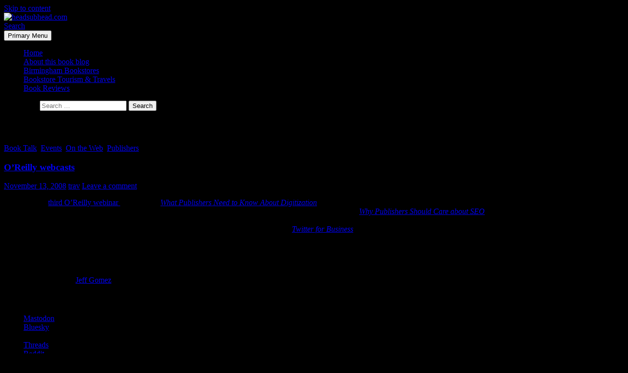

--- FILE ---
content_type: text/html; charset=UTF-8
request_url: https://headsubhead.com/tag/liza/
body_size: 17622
content:
<!DOCTYPE html>
<html lang="en-US">
<head>
	<meta charset="UTF-8">
	<meta name="viewport" content="width=device-width, initial-scale=1.0">
	<title>Liza Archives - headsubhead.com</title>
	<link rel="profile" href="https://gmpg.org/xfn/11">
	<link rel="pingback" href="https://headsubhead.com/xmlrpc.php">
	<meta name='robots' content='index, follow, max-image-preview:large, max-snippet:-1, max-video-preview:-1' />
	<style>img:is([sizes="auto" i], [sizes^="auto," i]) { contain-intrinsic-size: 3000px 1500px }</style>
	
	<!-- This site is optimized with the Yoast SEO Premium plugin v26.6 (Yoast SEO v26.7) - https://yoast.com/wordpress/plugins/seo/ -->
	<link rel="canonical" href="https://headsubhead.com/tag/liza/" />
	<meta name="twitter:card" content="summary_large_image" />
	<meta name="twitter:title" content="Liza Archives - headsubhead.com" />
	<meta name="twitter:site" content="@tsutrav" />
	<script type="application/ld+json" class="yoast-schema-graph">{"@context":"https://schema.org","@graph":[{"@type":"CollectionPage","@id":"https://headsubhead.com/tag/liza/","url":"https://headsubhead.com/tag/liza/","name":"Liza Archives - headsubhead.com","isPartOf":{"@id":"https://headsubhead.com/#website"},"inLanguage":"en-US"},{"@type":"WebSite","@id":"https://headsubhead.com/#website","url":"https://headsubhead.com/","name":"headsubhead.com","description":"Books, Publishing and Birmingham","publisher":{"@id":"https://headsubhead.com/#/schema/person/84077250e5390dbd2f05b197e432234a"},"potentialAction":[{"@type":"SearchAction","target":{"@type":"EntryPoint","urlTemplate":"https://headsubhead.com/?s={search_term_string}"},"query-input":{"@type":"PropertyValueSpecification","valueRequired":true,"valueName":"search_term_string"}}],"inLanguage":"en-US"},{"@type":["Person","Organization"],"@id":"https://headsubhead.com/#/schema/person/84077250e5390dbd2f05b197e432234a","name":"trav","image":{"@type":"ImageObject","inLanguage":"en-US","@id":"https://headsubhead.com/#/schema/person/image/","url":"https://s11554.pcdn.co/images/2023/02/image.jpg","contentUrl":"https://s11554.pcdn.co/images/2023/02/image.jpg","width":960,"height":960,"caption":"trav"},"logo":{"@id":"https://headsubhead.com/#/schema/person/image/"},"description":"At the heart of it all, I’m a fan. A fan of books and bookstores. A fan of fiction and non-fiction. A fan of authors and publishers. And most of all I’m a fan of great conversations sparked by books. All that to say - I really need more bookshelves.","sameAs":["http://headsubhead.com","https://x.com/tsutrav","https://indieweb.social/@tsutrav"]}]}</script>
	<!-- / Yoast SEO Premium plugin. -->


<link rel='dns-prefetch' href='//secure.gravatar.com' />
<link rel='dns-prefetch' href='//www.googletagmanager.com' />
<link rel='dns-prefetch' href='//stats.wp.com' />
<link rel='dns-prefetch' href='//v0.wordpress.com' />
<link rel='dns-prefetch' href='//jetpack.wordpress.com' />
<link rel='dns-prefetch' href='//s0.wp.com' />
<link rel='dns-prefetch' href='//public-api.wordpress.com' />
<link rel='dns-prefetch' href='//0.gravatar.com' />
<link rel='dns-prefetch' href='//1.gravatar.com' />
<link rel='dns-prefetch' href='//2.gravatar.com' />
<link rel='dns-prefetch' href='//widgets.wp.com' />
<link rel='dns-prefetch' href='//pagead2.googlesyndication.com' />
<link rel="alternate" type="application/rss+xml" title="headsubhead.com &raquo; Feed" href="https://headsubhead.com/feed/" />
<link rel="alternate" type="application/rss+xml" title="headsubhead.com &raquo; Comments Feed" href="https://headsubhead.com/comments/feed/" />
<link rel="alternate" type="application/rss+xml" title="headsubhead.com &raquo; Liza Tag Feed" href="https://headsubhead.com/tag/liza/feed/" />
<script>
window._wpemojiSettings = {"baseUrl":"https:\/\/s.w.org\/images\/core\/emoji\/16.0.1\/72x72\/","ext":".png","svgUrl":"https:\/\/s.w.org\/images\/core\/emoji\/16.0.1\/svg\/","svgExt":".svg","source":{"concatemoji":"https:\/\/s11554.pcdn.co\/wp-includes\/js\/wp-emoji-release.min.js?ver=6.8.3"}};
/*! This file is auto-generated */
!function(s,n){var o,i,e;function c(e){try{var t={supportTests:e,timestamp:(new Date).valueOf()};sessionStorage.setItem(o,JSON.stringify(t))}catch(e){}}function p(e,t,n){e.clearRect(0,0,e.canvas.width,e.canvas.height),e.fillText(t,0,0);var t=new Uint32Array(e.getImageData(0,0,e.canvas.width,e.canvas.height).data),a=(e.clearRect(0,0,e.canvas.width,e.canvas.height),e.fillText(n,0,0),new Uint32Array(e.getImageData(0,0,e.canvas.width,e.canvas.height).data));return t.every(function(e,t){return e===a[t]})}function u(e,t){e.clearRect(0,0,e.canvas.width,e.canvas.height),e.fillText(t,0,0);for(var n=e.getImageData(16,16,1,1),a=0;a<n.data.length;a++)if(0!==n.data[a])return!1;return!0}function f(e,t,n,a){switch(t){case"flag":return n(e,"\ud83c\udff3\ufe0f\u200d\u26a7\ufe0f","\ud83c\udff3\ufe0f\u200b\u26a7\ufe0f")?!1:!n(e,"\ud83c\udde8\ud83c\uddf6","\ud83c\udde8\u200b\ud83c\uddf6")&&!n(e,"\ud83c\udff4\udb40\udc67\udb40\udc62\udb40\udc65\udb40\udc6e\udb40\udc67\udb40\udc7f","\ud83c\udff4\u200b\udb40\udc67\u200b\udb40\udc62\u200b\udb40\udc65\u200b\udb40\udc6e\u200b\udb40\udc67\u200b\udb40\udc7f");case"emoji":return!a(e,"\ud83e\udedf")}return!1}function g(e,t,n,a){var r="undefined"!=typeof WorkerGlobalScope&&self instanceof WorkerGlobalScope?new OffscreenCanvas(300,150):s.createElement("canvas"),o=r.getContext("2d",{willReadFrequently:!0}),i=(o.textBaseline="top",o.font="600 32px Arial",{});return e.forEach(function(e){i[e]=t(o,e,n,a)}),i}function t(e){var t=s.createElement("script");t.src=e,t.defer=!0,s.head.appendChild(t)}"undefined"!=typeof Promise&&(o="wpEmojiSettingsSupports",i=["flag","emoji"],n.supports={everything:!0,everythingExceptFlag:!0},e=new Promise(function(e){s.addEventListener("DOMContentLoaded",e,{once:!0})}),new Promise(function(t){var n=function(){try{var e=JSON.parse(sessionStorage.getItem(o));if("object"==typeof e&&"number"==typeof e.timestamp&&(new Date).valueOf()<e.timestamp+604800&&"object"==typeof e.supportTests)return e.supportTests}catch(e){}return null}();if(!n){if("undefined"!=typeof Worker&&"undefined"!=typeof OffscreenCanvas&&"undefined"!=typeof URL&&URL.createObjectURL&&"undefined"!=typeof Blob)try{var e="postMessage("+g.toString()+"("+[JSON.stringify(i),f.toString(),p.toString(),u.toString()].join(",")+"));",a=new Blob([e],{type:"text/javascript"}),r=new Worker(URL.createObjectURL(a),{name:"wpTestEmojiSupports"});return void(r.onmessage=function(e){c(n=e.data),r.terminate(),t(n)})}catch(e){}c(n=g(i,f,p,u))}t(n)}).then(function(e){for(var t in e)n.supports[t]=e[t],n.supports.everything=n.supports.everything&&n.supports[t],"flag"!==t&&(n.supports.everythingExceptFlag=n.supports.everythingExceptFlag&&n.supports[t]);n.supports.everythingExceptFlag=n.supports.everythingExceptFlag&&!n.supports.flag,n.DOMReady=!1,n.readyCallback=function(){n.DOMReady=!0}}).then(function(){return e}).then(function(){var e;n.supports.everything||(n.readyCallback(),(e=n.source||{}).concatemoji?t(e.concatemoji):e.wpemoji&&e.twemoji&&(t(e.twemoji),t(e.wpemoji)))}))}((window,document),window._wpemojiSettings);
</script>
<link rel='stylesheet' id='twentyfourteen-jetpack-css' href='https://s11554.pcdn.co/wp-content/plugins/jetpack/modules/theme-tools/compat/twentyfourteen.css?ver=15.4' media='all' />
<style id='wp-emoji-styles-inline-css'>

	img.wp-smiley, img.emoji {
		display: inline !important;
		border: none !important;
		box-shadow: none !important;
		height: 1em !important;
		width: 1em !important;
		margin: 0 0.07em !important;
		vertical-align: -0.1em !important;
		background: none !important;
		padding: 0 !important;
	}
</style>
<link rel='stylesheet' id='wp-block-library-css' href='https://s11554.pcdn.co/wp-includes/css/dist/block-library/style.min.css?ver=6.8.3' media='all' />
<style id='wp-block-library-theme-inline-css'>
.wp-block-audio :where(figcaption){color:#555;font-size:13px;text-align:center}.is-dark-theme .wp-block-audio :where(figcaption){color:#ffffffa6}.wp-block-audio{margin:0 0 1em}.wp-block-code{border:1px solid #ccc;border-radius:4px;font-family:Menlo,Consolas,monaco,monospace;padding:.8em 1em}.wp-block-embed :where(figcaption){color:#555;font-size:13px;text-align:center}.is-dark-theme .wp-block-embed :where(figcaption){color:#ffffffa6}.wp-block-embed{margin:0 0 1em}.blocks-gallery-caption{color:#555;font-size:13px;text-align:center}.is-dark-theme .blocks-gallery-caption{color:#ffffffa6}:root :where(.wp-block-image figcaption){color:#555;font-size:13px;text-align:center}.is-dark-theme :root :where(.wp-block-image figcaption){color:#ffffffa6}.wp-block-image{margin:0 0 1em}.wp-block-pullquote{border-bottom:4px solid;border-top:4px solid;color:currentColor;margin-bottom:1.75em}.wp-block-pullquote cite,.wp-block-pullquote footer,.wp-block-pullquote__citation{color:currentColor;font-size:.8125em;font-style:normal;text-transform:uppercase}.wp-block-quote{border-left:.25em solid;margin:0 0 1.75em;padding-left:1em}.wp-block-quote cite,.wp-block-quote footer{color:currentColor;font-size:.8125em;font-style:normal;position:relative}.wp-block-quote:where(.has-text-align-right){border-left:none;border-right:.25em solid;padding-left:0;padding-right:1em}.wp-block-quote:where(.has-text-align-center){border:none;padding-left:0}.wp-block-quote.is-large,.wp-block-quote.is-style-large,.wp-block-quote:where(.is-style-plain){border:none}.wp-block-search .wp-block-search__label{font-weight:700}.wp-block-search__button{border:1px solid #ccc;padding:.375em .625em}:where(.wp-block-group.has-background){padding:1.25em 2.375em}.wp-block-separator.has-css-opacity{opacity:.4}.wp-block-separator{border:none;border-bottom:2px solid;margin-left:auto;margin-right:auto}.wp-block-separator.has-alpha-channel-opacity{opacity:1}.wp-block-separator:not(.is-style-wide):not(.is-style-dots){width:100px}.wp-block-separator.has-background:not(.is-style-dots){border-bottom:none;height:1px}.wp-block-separator.has-background:not(.is-style-wide):not(.is-style-dots){height:2px}.wp-block-table{margin:0 0 1em}.wp-block-table td,.wp-block-table th{word-break:normal}.wp-block-table :where(figcaption){color:#555;font-size:13px;text-align:center}.is-dark-theme .wp-block-table :where(figcaption){color:#ffffffa6}.wp-block-video :where(figcaption){color:#555;font-size:13px;text-align:center}.is-dark-theme .wp-block-video :where(figcaption){color:#ffffffa6}.wp-block-video{margin:0 0 1em}:root :where(.wp-block-template-part.has-background){margin-bottom:0;margin-top:0;padding:1.25em 2.375em}
</style>
<style id='classic-theme-styles-inline-css'>
/*! This file is auto-generated */
.wp-block-button__link{color:#fff;background-color:#32373c;border-radius:9999px;box-shadow:none;text-decoration:none;padding:calc(.667em + 2px) calc(1.333em + 2px);font-size:1.125em}.wp-block-file__button{background:#32373c;color:#fff;text-decoration:none}
</style>
<style id='activitypub-extra-fields-style-inline-css'>
.activitypub-extra-fields{display:table;list-style:none;margin:0;padding:0;table-layout:fixed}.activitypub-extra-field{display:table-row;margin-bottom:0}.activitypub-extra-field dt{color:inherit;display:table-cell;font-weight:600;margin-bottom:0;padding-bottom:.5em;padding-right:10px;text-overflow:ellipsis;vertical-align:baseline;white-space:nowrap}.activitypub-extra-field dt:after{content:":"}.activitypub-extra-field dd{color:inherit;display:table-cell;margin-bottom:0;margin-left:0;padding-bottom:.5em;vertical-align:baseline;word-break:break-word}.activitypub-extra-field dd p{margin-bottom:.5em;margin-top:0}.activitypub-extra-field dd p:last-child{margin-bottom:0}.activitypub-extra-field dd a{color:inherit;text-decoration:underline}.activitypub-extra-field dd a:hover{text-decoration:none}.is-style-stacked .activitypub-extra-fields{display:block;table-layout:auto}.is-style-stacked .activitypub-extra-field{display:block;margin-bottom:1em}.is-style-stacked .activitypub-extra-field:last-child{margin-bottom:0}.is-style-stacked .activitypub-extra-field dt{display:block;margin-bottom:.25em;padding-bottom:0;padding-right:0;text-overflow:clip;white-space:normal}.is-style-stacked .activitypub-extra-field dt:after{content:none}.is-style-stacked .activitypub-extra-field dd{display:block;padding-bottom:0}.is-style-cards .activitypub-extra-fields{display:block;table-layout:auto}.is-style-cards .activitypub-extra-field{background:var(--wp--preset--color--base,#fff);border:1px solid var(--wp--preset--color--contrast-2,#ddd);border-radius:8px;box-shadow:0 1px 3px rgba(0,0,0,.05);display:block;margin-bottom:1em;padding:1em}.is-style-cards .activitypub-extra-field:last-child{margin-bottom:0}.is-style-cards .activitypub-extra-field dt{color:currentcolor;display:block;font-size:.9em;letter-spacing:.5px;margin-bottom:.5em;padding-bottom:0;padding-right:0;text-transform:uppercase;white-space:normal}.is-style-cards .activitypub-extra-field dt:after{content:none}.is-style-cards .activitypub-extra-field dd{display:block;font-size:1em;padding-bottom:0}.is-style-cards.has-background{background:transparent!important}.activitypub-extra-fields-block-wrapper.has-background .activitypub-extra-fields,.activitypub-extra-fields-block-wrapper.has-border .activitypub-extra-fields,.activitypub-extra-fields-block-wrapper.is-style-stacked.has-background .activitypub-extra-fields,.activitypub-extra-fields-block-wrapper.is-style-stacked.has-border .activitypub-extra-fields,.is-style-cards.has-background .activitypub-extra-fields{padding:1rem}.activitypub-extra-fields-block-wrapper.is-style-cards.has-background .activitypub-extra-fields,.activitypub-extra-fields-block-wrapper.is-style-cards.has-border .activitypub-extra-fields{padding:0}

</style>
<link rel='stylesheet' id='activitypub-follow-me-style-css' href='https://s11554.pcdn.co/wp-content/plugins/activitypub/build/follow-me/style-index.css?ver=7.8.4' media='all' />
<link rel='stylesheet' id='activitypub-followers-style-css' href='https://s11554.pcdn.co/wp-content/plugins/activitypub/build/followers/style-index.css?ver=7.8.4' media='all' />
<style id='activitypub-reactions-style-inline-css'>
body.modal-open{overflow:hidden}.activitypub-modal__overlay{align-items:center;background-color:rgba(0,0,0,.5);bottom:0;color:initial;display:flex;justify-content:center;left:0;padding:1rem;position:fixed;right:0;top:0;z-index:100000}.activitypub-modal__overlay.compact{align-items:flex-start;background-color:transparent;bottom:auto;justify-content:flex-start;left:auto;padding:0;position:absolute;right:auto;top:auto;z-index:100}.activitypub-modal__overlay[hidden]{display:none}.activitypub-modal__frame{animation:activitypub-modal-appear .2s ease-out;background-color:var(--wp--preset--color--white,#fff);border-radius:8px;box-shadow:0 5px 15px rgba(0,0,0,.3);display:flex;flex-direction:column;max-height:calc(100vh - 2rem);max-width:660px;overflow:hidden;width:100%}.compact .activitypub-modal__frame{box-shadow:0 2px 8px rgba(0,0,0,.1);max-height:300px;max-width:-moz-min-content;max-width:min-content;min-width:250px;width:auto}.activitypub-modal__header{align-items:center;border-bottom:1px solid var(--wp--preset--color--light-gray,#f0f0f0);display:flex;flex-shrink:0;justify-content:space-between;padding:2rem 2rem 1.5rem}.compact .activitypub-modal__header{display:none}.activitypub-modal__header .activitypub-modal__close{align-items:center;border:none;cursor:pointer;display:flex;justify-content:center;padding:.5rem;width:auto}.activitypub-modal__header .activitypub-modal__close:active{border:none;padding:.5rem}.activitypub-modal__title{font-size:130%;font-weight:600;line-height:1.4;margin:0!important}.activitypub-modal__content{overflow-y:auto}@keyframes activitypub-modal-appear{0%{opacity:0;transform:translateY(20px)}to{opacity:1;transform:translateY(0)}}.wp-block-activitypub-reactions{margin-bottom:2rem;margin-top:2rem;position:relative}.wp-block-activitypub-reactions.has-background,.wp-block-activitypub-reactions.has-border{box-sizing:border-box;padding:2rem}.wp-block-activitypub-reactions .activitypub-reactions{display:flex;flex-direction:column;flex-wrap:wrap}.wp-block-activitypub-reactions .reaction-group{align-items:center;display:flex;gap:.75rem;justify-content:flex-start;margin:.5em 0;position:relative;width:100%}@media(max-width:782px){.wp-block-activitypub-reactions .reaction-group:has(.reaction-avatars:not(:empty)){justify-content:space-between}}.wp-block-activitypub-reactions .reaction-group .reaction-avatars{align-items:center;display:flex;flex-direction:row;list-style:none;margin:0!important;padding:0}.wp-block-activitypub-reactions .reaction-group .reaction-avatars li{margin:0 -10px 0 0;padding:0;transition:transform .2s ease}.wp-block-activitypub-reactions .reaction-group .reaction-avatars li:not([hidden]):not(:has(~li:not([hidden]))){margin-right:0}.wp-block-activitypub-reactions .reaction-group .reaction-avatars li:hover{transform:translateY(-2px);z-index:2}.wp-block-activitypub-reactions .reaction-group .reaction-avatars li a{border-radius:50%;box-shadow:none;display:block;line-height:1;text-decoration:none}.wp-block-activitypub-reactions .reaction-group .reaction-avatar{max-height:32px;max-width:32px;overflow:hidden;-moz-force-broken-image-icon:1;border:.5px solid var(--wp--preset--color--contrast,hsla(0,0%,100%,.8));border-radius:50%;box-shadow:0 0 0 .5px hsla(0,0%,100%,.8),0 1px 3px rgba(0,0,0,.2);transition:transform .6s cubic-bezier(.34,1.56,.64,1);will-change:transform}.wp-block-activitypub-reactions .reaction-group .reaction-avatar:focus-visible,.wp-block-activitypub-reactions .reaction-group .reaction-avatar:hover{position:relative;transform:translateY(-5px);z-index:1}.wp-block-activitypub-reactions .reaction-group .reaction-label{align-items:center;background:none;border:none;border-radius:4px;color:currentcolor;display:flex;flex:0 0 auto;font-size:var(--wp--preset--font-size--small,.875rem);gap:.25rem;padding:.25rem .5rem;text-decoration:none;transition:background-color .2s ease;white-space:nowrap}.wp-block-activitypub-reactions .reaction-group .reaction-label:hover{background-color:rgba(0,0,0,.05);color:currentcolor}.wp-block-activitypub-reactions .reaction-group .reaction-label:focus:not(:disabled){box-shadow:none;outline:1px solid currentcolor;outline-offset:2px}.reactions-list{list-style:none;margin:0!important;padding:.5rem}.components-popover__content>.reactions-list{padding:0}.reactions-list .reaction-item{margin:0 0 .5rem}.reactions-list .reaction-item:last-child{margin-bottom:0}.reactions-list .reaction-item a{align-items:center;border-radius:4px;box-shadow:none;color:inherit;display:flex;gap:.75rem;padding:.5rem;text-decoration:none;transition:background-color .2s ease}.reactions-list .reaction-item a:hover{background-color:rgba(0,0,0,.03)}.reactions-list .reaction-item img{border:1px solid var(--wp--preset--color--light-gray,#f0f0f0);border-radius:50%;box-shadow:none;height:36px;width:36px}.reactions-list .reaction-item .reaction-name{font-size:var(--wp--preset--font-size--small,.875rem)}.activitypub-popover .components-popover__content{box-shadow:0 2px 8px rgba(0,0,0,.1);max-height:300px;max-width:-moz-min-content;max-width:min-content;min-width:250px;padding:.5rem;width:auto}.wp-block-activitypub-reactions.is-style-compact .wp-block-heading{margin-bottom:.5em}.wp-block-activitypub-reactions.is-style-compact .activitypub-reactions{display:inline-flex;flex-direction:row;flex-wrap:wrap;gap:.5em}.wp-block-activitypub-reactions.is-style-compact .reaction-group{display:inline-flex;margin:0;width:auto}

</style>
<style id='activitypub-reply-style-inline-css'>
.activitypub-embed-container{min-height:100px;pointer-events:none;position:relative;-webkit-user-select:none;-moz-user-select:none;user-select:none}.activitypub-embed-loading{align-items:center;display:flex;justify-content:center}.activitypub-embed-container .wp-block-embed{pointer-events:none!important}.activitypub-embed-preview,.activitypub-embed-preview iframe{pointer-events:none}.activitypub-reply-display{margin:1em 0}.activitypub-reply-display p{margin:0}.activitypub-reply-display a{color:#2271b1;text-decoration:none}.activitypub-reply-display a:hover{color:#135e96;text-decoration:underline}.activitypub-embed{background:#fff;border:1px solid #e6e6e6;border-radius:12px;font-family:-apple-system,BlinkMacSystemFont,Segoe UI,Roboto,Helvetica,Arial,sans-serif;max-width:100%;padding:0}.activitypub-reply-block .activitypub-embed{margin:1em 0}.activitypub-embed-header{align-items:center;display:flex;gap:10px;padding:15px}.activitypub-embed-header img{border-radius:50%;height:48px;width:48px}.activitypub-embed-header-text{flex-grow:1}.activitypub-embed-header-text h2{color:#000;font-size:15px;font-weight:600;margin:0;padding:0}.activitypub-embed-header-text .ap-account{color:#687684;font-size:14px;text-decoration:none}.activitypub-embed-content{padding:0 15px 15px}.activitypub-embed-content .ap-title{color:#000;font-size:23px;font-weight:600;margin:0 0 10px;padding:0}.activitypub-embed-content .ap-subtitle{color:#000;font-size:15px;margin:0 0 15px}.activitypub-embed-content .ap-preview{border:1px solid #e6e6e6;border-radius:8px;box-sizing:border-box;display:grid;gap:2px;grid-template-columns:1fr 1fr;grid-template-rows:1fr 1fr;margin:1em 0 0;min-height:64px;overflow:hidden;position:relative;width:100%}.activitypub-embed-content .ap-preview img{border:0;box-sizing:border-box;display:block;height:100%;-o-object-fit:cover;object-fit:cover;overflow:hidden;position:relative;width:100%}.activitypub-embed-content .ap-preview audio,.activitypub-embed-content .ap-preview video{display:block;grid-column:1/span 2;max-width:100%}.activitypub-embed-content .ap-preview audio{width:100%}.activitypub-embed-content .ap-preview.layout-1{grid-template-columns:1fr;grid-template-rows:1fr}.activitypub-embed-content .ap-preview.layout-2{aspect-ratio:auto;grid-template-rows:1fr;height:auto}.activitypub-embed-content .ap-preview.layout-3>img:first-child{grid-row:span 2}.activitypub-embed-content .ap-preview-text{padding:15px}.activitypub-embed-meta{border-top:1px solid #e6e6e6;color:#687684;display:flex;font-size:13px;gap:15px;padding:15px}.activitypub-embed-meta .ap-stat{align-items:center;display:flex;gap:5px}@media only screen and (max-width:399px){.activitypub-embed-meta span.ap-stat{display:none!important}}.activitypub-embed-meta a.ap-stat{color:inherit;text-decoration:none}.activitypub-embed-meta strong{color:#000;font-weight:600}.activitypub-embed-meta .ap-stat-label{color:#687684}.wp-block-activitypub-reply .components-spinner{height:12px;margin-bottom:0;margin-top:0;width:12px}

</style>
<link rel='stylesheet' id='mediaelement-css' href='https://s11554.pcdn.co/wp-includes/js/mediaelement/mediaelementplayer-legacy.min.css?ver=4.2.17' media='all' />
<link rel='stylesheet' id='wp-mediaelement-css' href='https://s11554.pcdn.co/wp-includes/js/mediaelement/wp-mediaelement.min.css?ver=6.8.3' media='all' />
<style id='jetpack-sharing-buttons-style-inline-css'>
.jetpack-sharing-buttons__services-list{display:flex;flex-direction:row;flex-wrap:wrap;gap:0;list-style-type:none;margin:5px;padding:0}.jetpack-sharing-buttons__services-list.has-small-icon-size{font-size:12px}.jetpack-sharing-buttons__services-list.has-normal-icon-size{font-size:16px}.jetpack-sharing-buttons__services-list.has-large-icon-size{font-size:24px}.jetpack-sharing-buttons__services-list.has-huge-icon-size{font-size:36px}@media print{.jetpack-sharing-buttons__services-list{display:none!important}}.editor-styles-wrapper .wp-block-jetpack-sharing-buttons{gap:0;padding-inline-start:0}ul.jetpack-sharing-buttons__services-list.has-background{padding:1.25em 2.375em}
</style>
<style id='global-styles-inline-css'>
:root{--wp--preset--aspect-ratio--square: 1;--wp--preset--aspect-ratio--4-3: 4/3;--wp--preset--aspect-ratio--3-4: 3/4;--wp--preset--aspect-ratio--3-2: 3/2;--wp--preset--aspect-ratio--2-3: 2/3;--wp--preset--aspect-ratio--16-9: 16/9;--wp--preset--aspect-ratio--9-16: 9/16;--wp--preset--color--black: #000;--wp--preset--color--cyan-bluish-gray: #abb8c3;--wp--preset--color--white: #fff;--wp--preset--color--pale-pink: #f78da7;--wp--preset--color--vivid-red: #cf2e2e;--wp--preset--color--luminous-vivid-orange: #ff6900;--wp--preset--color--luminous-vivid-amber: #fcb900;--wp--preset--color--light-green-cyan: #7bdcb5;--wp--preset--color--vivid-green-cyan: #00d084;--wp--preset--color--pale-cyan-blue: #8ed1fc;--wp--preset--color--vivid-cyan-blue: #0693e3;--wp--preset--color--vivid-purple: #9b51e0;--wp--preset--color--green: #24890d;--wp--preset--color--dark-gray: #2b2b2b;--wp--preset--color--medium-gray: #767676;--wp--preset--color--light-gray: #f5f5f5;--wp--preset--gradient--vivid-cyan-blue-to-vivid-purple: linear-gradient(135deg,rgba(6,147,227,1) 0%,rgb(155,81,224) 100%);--wp--preset--gradient--light-green-cyan-to-vivid-green-cyan: linear-gradient(135deg,rgb(122,220,180) 0%,rgb(0,208,130) 100%);--wp--preset--gradient--luminous-vivid-amber-to-luminous-vivid-orange: linear-gradient(135deg,rgba(252,185,0,1) 0%,rgba(255,105,0,1) 100%);--wp--preset--gradient--luminous-vivid-orange-to-vivid-red: linear-gradient(135deg,rgba(255,105,0,1) 0%,rgb(207,46,46) 100%);--wp--preset--gradient--very-light-gray-to-cyan-bluish-gray: linear-gradient(135deg,rgb(238,238,238) 0%,rgb(169,184,195) 100%);--wp--preset--gradient--cool-to-warm-spectrum: linear-gradient(135deg,rgb(74,234,220) 0%,rgb(151,120,209) 20%,rgb(207,42,186) 40%,rgb(238,44,130) 60%,rgb(251,105,98) 80%,rgb(254,248,76) 100%);--wp--preset--gradient--blush-light-purple: linear-gradient(135deg,rgb(255,206,236) 0%,rgb(152,150,240) 100%);--wp--preset--gradient--blush-bordeaux: linear-gradient(135deg,rgb(254,205,165) 0%,rgb(254,45,45) 50%,rgb(107,0,62) 100%);--wp--preset--gradient--luminous-dusk: linear-gradient(135deg,rgb(255,203,112) 0%,rgb(199,81,192) 50%,rgb(65,88,208) 100%);--wp--preset--gradient--pale-ocean: linear-gradient(135deg,rgb(255,245,203) 0%,rgb(182,227,212) 50%,rgb(51,167,181) 100%);--wp--preset--gradient--electric-grass: linear-gradient(135deg,rgb(202,248,128) 0%,rgb(113,206,126) 100%);--wp--preset--gradient--midnight: linear-gradient(135deg,rgb(2,3,129) 0%,rgb(40,116,252) 100%);--wp--preset--font-size--small: 13px;--wp--preset--font-size--medium: 20px;--wp--preset--font-size--large: 36px;--wp--preset--font-size--x-large: 42px;--wp--preset--spacing--20: 0.44rem;--wp--preset--spacing--30: 0.67rem;--wp--preset--spacing--40: 1rem;--wp--preset--spacing--50: 1.5rem;--wp--preset--spacing--60: 2.25rem;--wp--preset--spacing--70: 3.38rem;--wp--preset--spacing--80: 5.06rem;--wp--preset--shadow--natural: 6px 6px 9px rgba(0, 0, 0, 0.2);--wp--preset--shadow--deep: 12px 12px 50px rgba(0, 0, 0, 0.4);--wp--preset--shadow--sharp: 6px 6px 0px rgba(0, 0, 0, 0.2);--wp--preset--shadow--outlined: 6px 6px 0px -3px rgba(255, 255, 255, 1), 6px 6px rgba(0, 0, 0, 1);--wp--preset--shadow--crisp: 6px 6px 0px rgba(0, 0, 0, 1);}:where(.is-layout-flex){gap: 0.5em;}:where(.is-layout-grid){gap: 0.5em;}body .is-layout-flex{display: flex;}.is-layout-flex{flex-wrap: wrap;align-items: center;}.is-layout-flex > :is(*, div){margin: 0;}body .is-layout-grid{display: grid;}.is-layout-grid > :is(*, div){margin: 0;}:where(.wp-block-columns.is-layout-flex){gap: 2em;}:where(.wp-block-columns.is-layout-grid){gap: 2em;}:where(.wp-block-post-template.is-layout-flex){gap: 1.25em;}:where(.wp-block-post-template.is-layout-grid){gap: 1.25em;}.has-black-color{color: var(--wp--preset--color--black) !important;}.has-cyan-bluish-gray-color{color: var(--wp--preset--color--cyan-bluish-gray) !important;}.has-white-color{color: var(--wp--preset--color--white) !important;}.has-pale-pink-color{color: var(--wp--preset--color--pale-pink) !important;}.has-vivid-red-color{color: var(--wp--preset--color--vivid-red) !important;}.has-luminous-vivid-orange-color{color: var(--wp--preset--color--luminous-vivid-orange) !important;}.has-luminous-vivid-amber-color{color: var(--wp--preset--color--luminous-vivid-amber) !important;}.has-light-green-cyan-color{color: var(--wp--preset--color--light-green-cyan) !important;}.has-vivid-green-cyan-color{color: var(--wp--preset--color--vivid-green-cyan) !important;}.has-pale-cyan-blue-color{color: var(--wp--preset--color--pale-cyan-blue) !important;}.has-vivid-cyan-blue-color{color: var(--wp--preset--color--vivid-cyan-blue) !important;}.has-vivid-purple-color{color: var(--wp--preset--color--vivid-purple) !important;}.has-black-background-color{background-color: var(--wp--preset--color--black) !important;}.has-cyan-bluish-gray-background-color{background-color: var(--wp--preset--color--cyan-bluish-gray) !important;}.has-white-background-color{background-color: var(--wp--preset--color--white) !important;}.has-pale-pink-background-color{background-color: var(--wp--preset--color--pale-pink) !important;}.has-vivid-red-background-color{background-color: var(--wp--preset--color--vivid-red) !important;}.has-luminous-vivid-orange-background-color{background-color: var(--wp--preset--color--luminous-vivid-orange) !important;}.has-luminous-vivid-amber-background-color{background-color: var(--wp--preset--color--luminous-vivid-amber) !important;}.has-light-green-cyan-background-color{background-color: var(--wp--preset--color--light-green-cyan) !important;}.has-vivid-green-cyan-background-color{background-color: var(--wp--preset--color--vivid-green-cyan) !important;}.has-pale-cyan-blue-background-color{background-color: var(--wp--preset--color--pale-cyan-blue) !important;}.has-vivid-cyan-blue-background-color{background-color: var(--wp--preset--color--vivid-cyan-blue) !important;}.has-vivid-purple-background-color{background-color: var(--wp--preset--color--vivid-purple) !important;}.has-black-border-color{border-color: var(--wp--preset--color--black) !important;}.has-cyan-bluish-gray-border-color{border-color: var(--wp--preset--color--cyan-bluish-gray) !important;}.has-white-border-color{border-color: var(--wp--preset--color--white) !important;}.has-pale-pink-border-color{border-color: var(--wp--preset--color--pale-pink) !important;}.has-vivid-red-border-color{border-color: var(--wp--preset--color--vivid-red) !important;}.has-luminous-vivid-orange-border-color{border-color: var(--wp--preset--color--luminous-vivid-orange) !important;}.has-luminous-vivid-amber-border-color{border-color: var(--wp--preset--color--luminous-vivid-amber) !important;}.has-light-green-cyan-border-color{border-color: var(--wp--preset--color--light-green-cyan) !important;}.has-vivid-green-cyan-border-color{border-color: var(--wp--preset--color--vivid-green-cyan) !important;}.has-pale-cyan-blue-border-color{border-color: var(--wp--preset--color--pale-cyan-blue) !important;}.has-vivid-cyan-blue-border-color{border-color: var(--wp--preset--color--vivid-cyan-blue) !important;}.has-vivid-purple-border-color{border-color: var(--wp--preset--color--vivid-purple) !important;}.has-vivid-cyan-blue-to-vivid-purple-gradient-background{background: var(--wp--preset--gradient--vivid-cyan-blue-to-vivid-purple) !important;}.has-light-green-cyan-to-vivid-green-cyan-gradient-background{background: var(--wp--preset--gradient--light-green-cyan-to-vivid-green-cyan) !important;}.has-luminous-vivid-amber-to-luminous-vivid-orange-gradient-background{background: var(--wp--preset--gradient--luminous-vivid-amber-to-luminous-vivid-orange) !important;}.has-luminous-vivid-orange-to-vivid-red-gradient-background{background: var(--wp--preset--gradient--luminous-vivid-orange-to-vivid-red) !important;}.has-very-light-gray-to-cyan-bluish-gray-gradient-background{background: var(--wp--preset--gradient--very-light-gray-to-cyan-bluish-gray) !important;}.has-cool-to-warm-spectrum-gradient-background{background: var(--wp--preset--gradient--cool-to-warm-spectrum) !important;}.has-blush-light-purple-gradient-background{background: var(--wp--preset--gradient--blush-light-purple) !important;}.has-blush-bordeaux-gradient-background{background: var(--wp--preset--gradient--blush-bordeaux) !important;}.has-luminous-dusk-gradient-background{background: var(--wp--preset--gradient--luminous-dusk) !important;}.has-pale-ocean-gradient-background{background: var(--wp--preset--gradient--pale-ocean) !important;}.has-electric-grass-gradient-background{background: var(--wp--preset--gradient--electric-grass) !important;}.has-midnight-gradient-background{background: var(--wp--preset--gradient--midnight) !important;}.has-small-font-size{font-size: var(--wp--preset--font-size--small) !important;}.has-medium-font-size{font-size: var(--wp--preset--font-size--medium) !important;}.has-large-font-size{font-size: var(--wp--preset--font-size--large) !important;}.has-x-large-font-size{font-size: var(--wp--preset--font-size--x-large) !important;}
:where(.wp-block-post-template.is-layout-flex){gap: 1.25em;}:where(.wp-block-post-template.is-layout-grid){gap: 1.25em;}
:where(.wp-block-columns.is-layout-flex){gap: 2em;}:where(.wp-block-columns.is-layout-grid){gap: 2em;}
:root :where(.wp-block-pullquote){font-size: 1.5em;line-height: 1.6;}
</style>
<link rel='stylesheet' id='twentyfourteen-lato-css' href='https://s11554.pcdn.co/wp-content/themes/twentyfourteen/fonts/font-lato.css?ver=20230328' media='all' />
<link rel='stylesheet' id='genericons-css' href='https://s11554.pcdn.co/wp-content/plugins/jetpack/_inc/genericons/genericons/genericons.css?ver=3.1' media='all' />
<link rel='stylesheet' id='twentyfourteen-style-css' href='https://s11554.pcdn.co/wp-content/themes/twentyfourteen/style.css?ver=20251202' media='all' />
<link rel='stylesheet' id='twentyfourteen-block-style-css' href='https://s11554.pcdn.co/wp-content/themes/twentyfourteen/css/blocks.css?ver=20250715' media='all' />
<link rel='stylesheet' id='jetpack_likes-css' href='https://s11554.pcdn.co/wp-content/plugins/jetpack/modules/likes/style.css?ver=15.4' media='all' />
<link rel='stylesheet' id='sharedaddy-css' href='https://s11554.pcdn.co/wp-content/plugins/jetpack/modules/sharedaddy/sharing.css?ver=15.4' media='all' />
<link rel='stylesheet' id='social-logos-css' href='https://s11554.pcdn.co/wp-content/plugins/jetpack/_inc/social-logos/social-logos.min.css?ver=15.4' media='all' />
<script src="https://s11554.pcdn.co/wp-includes/js/jquery/jquery.min.js?ver=3.7.1" id="jquery-core-js"></script>
<script src="https://s11554.pcdn.co/wp-includes/js/jquery/jquery-migrate.min.js?ver=3.4.1" id="jquery-migrate-js"></script>
<script src="https://s11554.pcdn.co/wp-content/themes/twentyfourteen/js/functions.js?ver=20250729" id="twentyfourteen-script-js" defer data-wp-strategy="defer"></script>

<!-- Google tag (gtag.js) snippet added by Site Kit -->
<!-- Google Analytics snippet added by Site Kit -->
<script src="https://www.googletagmanager.com/gtag/js?id=GT-TBBGTTR" id="google_gtagjs-js" async></script>
<script id="google_gtagjs-js-after">
window.dataLayer = window.dataLayer || [];function gtag(){dataLayer.push(arguments);}
gtag("set","linker",{"domains":["headsubhead.com"]});
gtag("js", new Date());
gtag("set", "developer_id.dZTNiMT", true);
gtag("config", "GT-TBBGTTR");
</script>
<link rel="https://api.w.org/" href="https://headsubhead.com/wp-json/" /><link rel="alternate" title="JSON" type="application/json" href="https://headsubhead.com/wp-json/wp/v2/tags/471" /><link rel="EditURI" type="application/rsd+xml" title="RSD" href="https://headsubhead.com/xmlrpc.php?rsd" />
<meta name="generator" content="WordPress 6.8.3" />
<meta name="generator" content="Site Kit by Google 1.170.0" />	<style>img#wpstats{display:none}</style>
		<meta property="fediverse:creator" name="fediverse:creator" content="books@headsubhead.com" />

<!-- Google AdSense meta tags added by Site Kit -->
<meta name="google-adsense-platform-account" content="ca-host-pub-2644536267352236">
<meta name="google-adsense-platform-domain" content="sitekit.withgoogle.com">
<!-- End Google AdSense meta tags added by Site Kit -->
		<style type="text/css" id="twentyfourteen-header-css">
				.site-title,
		.site-description {
			clip-path: inset(50%);
			position: absolute;
		}
				</style>
		<style id="custom-background-css">
body.custom-background { background-color: #000000; }
</style>
	
<!-- Google AdSense snippet added by Site Kit -->
<script async src="https://pagead2.googlesyndication.com/pagead/js/adsbygoogle.js?client=ca-pub-4319367362987667&amp;host=ca-host-pub-2644536267352236" crossorigin="anonymous"></script>

<!-- End Google AdSense snippet added by Site Kit -->

<link rel="alternate" title="ActivityPub (JSON)" type="application/activity+json" href="https://headsubhead.com/?term_id=471" />

<!-- Jetpack Open Graph Tags -->
<meta property="og:type" content="website" />
<meta property="og:title" content="Liza Archives - headsubhead.com" />
<meta property="og:url" content="https://headsubhead.com/tag/liza/" />
<meta property="og:site_name" content="headsubhead.com" />
<meta property="og:image" content="https://s11554.pcdn.co/images/2023/02/image.jpg" />
<meta property="og:image:width" content="960" />
<meta property="og:image:height" content="960" />
<meta property="og:image:alt" content="" />
<meta property="og:locale" content="en_US" />

<!-- End Jetpack Open Graph Tags -->
<link rel="icon" href="https://s11554.pcdn.co/images/2023/02/image-70x70.jpg" sizes="32x32" />
<link rel="icon" href="https://s11554.pcdn.co/images/2023/02/image-300x300.jpg" sizes="192x192" />
<link rel="apple-touch-icon" href="https://s11554.pcdn.co/images/2023/02/image-300x300.jpg" />
<meta name="msapplication-TileImage" content="https://s11554.pcdn.co/images/2023/02/image-300x300.jpg" />
</head>

<body class="archive tag tag-liza tag-471 custom-background wp-embed-responsive wp-theme-twentyfourteen header-image list-view">
<a class="screen-reader-text skip-link" href="#content">
	Skip to content</a>
<div id="page" class="hfeed site">
			<div id="site-header">
		<a href="https://headsubhead.com/" rel="home" >
			<img src="https://s11554.pcdn.co/images/headsubhead_header_12602.png" width="1260" height="240" alt="headsubhead.com" srcset="https://s11554.pcdn.co/images/headsubhead_header_12602.png 1260w, https://s11554.pcdn.co/images/headsubhead_header_12602-300x57.png 300w, https://s11554.pcdn.co/images/headsubhead_header_12602-500x95.png 500w" sizes="(max-width: 1260px) 100vw, 1260px" decoding="async" fetchpriority="high" />		</a>
	</div>
	
	<header id="masthead" class="site-header">
		<div class="header-main">
							<h1 class="site-title"><a href="https://headsubhead.com/" rel="home" >headsubhead.com</a></h1>
			
			<div class="search-toggle">
				<a href="#search-container" class="screen-reader-text" aria-expanded="false" aria-controls="search-container">
					Search				</a>
			</div>

			<nav id="primary-navigation" class="site-navigation primary-navigation">
				<button class="menu-toggle">Primary Menu</button>
				<div class="menu-header-webfolio-container"><ul id="primary-menu" class="nav-menu"><li id="menu-item-1812" class="menu-item menu-item-type-custom menu-item-object-custom menu-item-home menu-item-1812"><a href="http://headsubhead.com/">Home</a></li>
<li id="menu-item-1833" class="menu-item menu-item-type-post_type menu-item-object-page menu-item-1833"><a href="https://headsubhead.com/about-this-book-blog/">About this book blog</a></li>
<li id="menu-item-1811" class="menu-item menu-item-type-post_type menu-item-object-page menu-item-1811"><a href="https://headsubhead.com/birmingham-bookstores/">Birmingham Bookstores</a></li>
<li id="menu-item-4640" class="menu-item menu-item-type-post_type menu-item-object-page menu-item-4640"><a href="https://headsubhead.com/bookstore-tourism/">Bookstore Tourism &amp; Travels</a></li>
<li id="menu-item-1810" class="menu-item menu-item-type-taxonomy menu-item-object-category menu-item-1810"><a href="https://headsubhead.com/category/book-reviews/">Book Reviews</a></li>
</ul></div>			</nav>
		</div>

		<div id="search-container" class="search-box-wrapper hide">
			<div class="search-box">
				<form role="search" method="get" class="search-form" action="https://headsubhead.com/">
				<label>
					<span class="screen-reader-text">Search for:</span>
					<input type="search" class="search-field" placeholder="Search &hellip;" value="" name="s" />
				</label>
				<input type="submit" class="search-submit" value="Search" />
			</form>			</div>
		</div>
	</header><!-- #masthead -->

	<div id="main" class="site-main">

	<section id="primary" class="content-area">
		<div id="content" class="site-content" role="main">

			
			<header class="archive-header">
				<h1 class="archive-title">
				Tag Archives: Liza				</h1>

							</header><!-- .archive-header -->

				
<article id="post-621" class="post-621 post type-post status-publish format-standard hentry category-book-talk category-events category-on-the-web category-publishers tag-book tag-books tag-daly tag-liza tag-oreilly tag-publishing tag-webcast tag-webinar">
	
	<header class="entry-header">
				<div class="entry-meta">
			<span class="cat-links"><a href="https://headsubhead.com/category/book-talk/" rel="category tag">Book Talk</a>, <a href="https://headsubhead.com/category/events/" rel="category tag">Events</a>, <a href="https://headsubhead.com/category/on-the-web/" rel="category tag">On the Web</a>, <a href="https://headsubhead.com/category/publishers/" rel="category tag">Publishers</a></span>
		</div>
			<h1 class="entry-title"><a href="https://headsubhead.com/2008/11/13/oreilly-webcasts/" rel="bookmark">O&#8217;Reilly webcasts</a></h1>
		<div class="entry-meta">
			<span class="entry-date"><a href="https://headsubhead.com/2008/11/13/oreilly-webcasts/" rel="bookmark"><time class="entry-date" datetime="2008-11-13T00:35:21-06:00">November 13, 2008</time></a></span> <span class="byline"><span class="author vcard"><a class="url fn n" href="https://headsubhead.com/author/t/" rel="author">trav</a></span></span>			<span class="comments-link"><a href="https://headsubhead.com/2008/11/13/oreilly-webcasts/#respond">Leave a comment</a></span>
						</div><!-- .entry-meta -->
	</header><!-- .entry-header -->

		<div class="entry-content">
		<p>I attended my <a href="http://webcasts.oreilly.com/">third O&#8217;Reilly webinar </a>today. Titled <a href="http://oreilly.com/webcasts/?CMP=EMC-orm_post_wbcst_evtoolkit&amp;ATT=webcastpg"><em>What Publishers Need to Know About Digitization</em></a>, it was led by the very savvy Liza Daly. They said they&#8217;re working to get the session&#8217;s recording up on the site, so it should be up there soon. This was, by far, the best webcast I have attended. Though the one on <em><a href="http://www.oreillynet.com/pub/e/1152">Why Publishers Should Care about SEO</a></em> was ok too. I do wish Daly and crew had spent a little less time with the 101 intro stuff (how to scan something) and a little more on the monetization part that they flew through. In fact, I&#8217;m still unclear on where any of the monetization is coming from in any of Daly&#8217;s 3 examples. I&#8217;ll have to go back and look. The next webcast is <em><a href="http://www.oreillynet.com/pub/e/1162">Twitter for Business</a></em>, in case you&#8217;re interested.</p>
<p>But today was really just another session of 100+ people asking questions (and getting the answered!), that showed just how many cool tools publishers have at their disposal. They just have to be creative. I know that the holiday season is predicted to be a slow one for books, but after today&#8217;s session I can see the potential and though things may change a little and new formats, distribution channels may emerge, I really think that books and publishing are going to be just fine.</p>
<p>Much to the dismay of <a href="http://www.librarything.com/work/4067962/book/35643038">Jeff Gomez</a>, whose book I plan on reviewing later this week.</p>
<div class="sharedaddy sd-sharing-enabled"><div class="robots-nocontent sd-block sd-social sd-social-official sd-sharing"><h3 class="sd-title">Share this:</h3><div class="sd-content"><ul><li class="share-mastodon"><a rel="nofollow noopener noreferrer"
				data-shared="sharing-mastodon-621"
				class="share-mastodon sd-button"
				href="https://headsubhead.com/2008/11/13/oreilly-webcasts/?share=mastodon"
				target="_blank"
				aria-labelledby="sharing-mastodon-621"
				>
				<span id="sharing-mastodon-621" hidden>Click to share on Mastodon (Opens in new window)</span>
				<span>Mastodon</span>
			</a></li><li class="share-bluesky"><a rel="nofollow noopener noreferrer"
				data-shared="sharing-bluesky-621"
				class="share-bluesky sd-button"
				href="https://headsubhead.com/2008/11/13/oreilly-webcasts/?share=bluesky"
				target="_blank"
				aria-labelledby="sharing-bluesky-621"
				>
				<span id="sharing-bluesky-621" hidden>Click to share on Bluesky (Opens in new window)</span>
				<span>Bluesky</span>
			</a></li><li class="share-facebook"><div class="fb-share-button" data-href="https://headsubhead.com/2008/11/13/oreilly-webcasts/" data-layout="button_count"></div></li><li class="share-threads"><a rel="nofollow noopener noreferrer"
				data-shared="sharing-threads-621"
				class="share-threads sd-button"
				href="https://headsubhead.com/2008/11/13/oreilly-webcasts/?share=threads"
				target="_blank"
				aria-labelledby="sharing-threads-621"
				>
				<span id="sharing-threads-621" hidden>Click to share on Threads (Opens in new window)</span>
				<span>Threads</span>
			</a></li><li class="share-reddit"><a rel="nofollow noopener noreferrer"
				data-shared="sharing-reddit-621"
				class="share-reddit sd-button"
				href="https://headsubhead.com/2008/11/13/oreilly-webcasts/?share=reddit"
				target="_blank"
				aria-labelledby="sharing-reddit-621"
				>
				<span id="sharing-reddit-621" hidden>Click to share on Reddit (Opens in new window)</span>
				<span>Reddit</span>
			</a></li><li class="share-linkedin"><div class="linkedin_button"><script type="in/share" data-url="https://headsubhead.com/2008/11/13/oreilly-webcasts/" data-counter="right"></script></div></li><li class="share-end"></li></ul></div></div></div><div class='sharedaddy sd-block sd-like jetpack-likes-widget-wrapper jetpack-likes-widget-unloaded' id='like-post-wrapper-63770231-621-696cf82c57c8f' data-src='https://widgets.wp.com/likes/?ver=15.4#blog_id=63770231&amp;post_id=621&amp;origin=headsubhead.com&amp;obj_id=63770231-621-696cf82c57c8f' data-name='like-post-frame-63770231-621-696cf82c57c8f' data-title='Like or Reblog'><h3 class="sd-title">Like this:</h3><div class='likes-widget-placeholder post-likes-widget-placeholder' style='height: 55px;'><span class='button'><span>Like</span></span> <span class="loading">Loading...</span></div><span class='sd-text-color'></span><a class='sd-link-color'></a></div>	</div><!-- .entry-content -->
	
	<footer class="entry-meta"><span class="tag-links"><a href="https://headsubhead.com/tag/book/" rel="tag">book</a><a href="https://headsubhead.com/tag/books/" rel="tag">books</a><a href="https://headsubhead.com/tag/daly/" rel="tag">Daly</a><a href="https://headsubhead.com/tag/liza/" rel="tag">Liza</a><a href="https://headsubhead.com/tag/oreilly/" rel="tag">o'reilly</a><a href="https://headsubhead.com/tag/publishing/" rel="tag">publishing</a><a href="https://headsubhead.com/tag/webcast/" rel="tag">webcast</a><a href="https://headsubhead.com/tag/webinar/" rel="tag">webinar</a></span></footer></article><!-- #post-621 -->
		</div><!-- #content -->
	</section><!-- #primary -->

<div id="content-sidebar" class="content-sidebar widget-area" role="complementary">
	<aside id="text-16" class="widget widget_text"><h1 class="widget-title">Follow Along &#038; Connect:</h1>			<div class="textwidget"><a href="http://feeds.feedburner.com/headsubhead"> <img src="https://s11554.pcdn.co/images/sidebar_rss70.png" ALT="RSS Feed"></a>
<a href="http://www.librarything.com/profile/trav" rel="me"><img src="https://s11554.pcdn.co/images/sidebar_LibraryThing70.png" ALT="my librarything profile"></a>
</a>
<a href="https://indieweb.social/@tsutrav" rel="me"><img src="https://s11554.pcdn.co/images/2023/02/sidebar_mastodon70.png" ALT="my mastodon profile"></a>
</a>
<link href="@headsubhead.com@headsubhead.com" rel="me"></div>
		</aside><aside id="text-13" class="widget widget_text">			<div class="textwidget"><script async src="https://pagead2.googlesyndication.com/pagead/js/adsbygoogle.js"></script>
<ins class="adsbygoogle"
     style="display:inline-block;width:200px;height:200px"
     data-ad-client="ca-pub-4319367362987667"
     data-ad-slot="5166286128"></ins>
<script>
     (adsbygoogle = window.adsbygoogle || []).push({});
</script></div>
		</aside><aside id="tag_cloud-2" class="widget widget_tag_cloud"><h1 class="widget-title">Categories</h1><nav aria-label="Categories"><div class="tagcloud"><ul class='wp-tag-cloud' role='list'>
	<li><a href="https://headsubhead.com/category/alabama/" class="tag-cloud-link tag-link-816 tag-link-position-1" style="font-size: 13.914438502674pt;" aria-label="Alabama (30 items)">Alabama</a></li>
	<li><a href="https://headsubhead.com/category/apps-2/" class="tag-cloud-link tag-link-718 tag-link-position-2" style="font-size: 9.1229946524064pt;" aria-label="Apps (6 items)">Apps</a></li>
	<li><a href="https://headsubhead.com/category/authors/" class="tag-cloud-link tag-link-3 tag-link-position-3" style="font-size: 17.657754010695pt;" aria-label="Authors (96 items)">Authors</a></li>
	<li><a href="https://headsubhead.com/category/birmingham/" class="tag-cloud-link tag-link-18 tag-link-position-4" style="font-size: 19.903743315508pt;" aria-label="Birmingham (196 items)">Birmingham</a></li>
	<li><a href="https://headsubhead.com/category/book-art/" class="tag-cloud-link tag-link-704 tag-link-position-5" style="font-size: 10.545454545455pt;" aria-label="Book Art (10 items)">Book Art</a></li>
	<li><a href="https://headsubhead.com/category/book-collecting/" class="tag-cloud-link tag-link-562 tag-link-position-6" style="font-size: 12.192513368984pt;" aria-label="Book Collecting (17 items)">Book Collecting</a></li>
	<li><a href="https://headsubhead.com/category/book-column/" class="tag-cloud-link tag-link-710 tag-link-position-7" style="font-size: 19.604278074866pt;" aria-label="Book Column (177 items)">Book Column</a></li>
	<li><a href="https://headsubhead.com/category/book-covers/" class="tag-cloud-link tag-link-4 tag-link-position-8" style="font-size: 14.139037433155pt;" aria-label="Book Covers (32 items)">Book Covers</a></li>
	<li><a href="https://headsubhead.com/category/book-design/" class="tag-cloud-link tag-link-2 tag-link-position-9" style="font-size: 14.588235294118pt;" aria-label="Book Design (37 items)">Book Design</a></li>
	<li><a href="https://headsubhead.com/category/book-reviews/" class="tag-cloud-link tag-link-5 tag-link-position-10" style="font-size: 15.860962566845pt;" aria-label="Book Reviews (55 items)">Book Reviews</a></li>
	<li><a href="https://headsubhead.com/category/books-about-books/" class="tag-cloud-link tag-link-806 tag-link-position-11" style="font-size: 10.844919786096pt;" aria-label="Books About Books (11 items)">Books About Books</a></li>
	<li><a href="https://headsubhead.com/category/book-sale-2/" class="tag-cloud-link tag-link-715 tag-link-position-12" style="font-size: 11.069518716578pt;" aria-label="Book Sale (12 items)">Book Sale</a></li>
	<li><a href="https://headsubhead.com/category/bookshelf/" class="tag-cloud-link tag-link-244 tag-link-position-13" style="font-size: 11.967914438503pt;" aria-label="Bookshelf (16 items)">Bookshelf</a></li>
	<li><a href="https://headsubhead.com/category/bookstore-ideas/" class="tag-cloud-link tag-link-712 tag-link-position-14" style="font-size: 9.1229946524064pt;" aria-label="Bookstore Ideas (6 items)">Bookstore Ideas</a></li>
	<li><a href="https://headsubhead.com/category/bookstores/" class="tag-cloud-link tag-link-12 tag-link-position-15" style="font-size: 17.957219251337pt;" aria-label="Bookstores (105 items)">Bookstores</a></li>
	<li><a href="https://headsubhead.com/category/bookstore-tourism/" class="tag-cloud-link tag-link-763 tag-link-position-16" style="font-size: 12.641711229947pt;" aria-label="Bookstore Tourism (20 items)">Bookstore Tourism</a></li>
	<li><a href="https://headsubhead.com/category/bookstore-travels/" class="tag-cloud-link tag-link-720 tag-link-position-17" style="font-size: 12.791443850267pt;" aria-label="Bookstore Travels (21 items)">Bookstore Travels</a></li>
	<li><a href="https://headsubhead.com/category/book-talk/" class="tag-cloud-link tag-link-17 tag-link-position-18" style="font-size: 22pt;" aria-label="Book Talk (371 items)">Book Talk</a></li>
	<li><a href="https://headsubhead.com/category/digital-publishing/" class="tag-cloud-link tag-link-521 tag-link-position-19" style="font-size: 15.411764705882pt;" aria-label="Digital Publishing (48 items)">Digital Publishing</a></li>
	<li><a href="https://headsubhead.com/category/e-books/" class="tag-cloud-link tag-link-520 tag-link-position-20" style="font-size: 15.336898395722pt;" aria-label="E-Books (47 items)">E-Books</a></li>
	<li><a href="https://headsubhead.com/category/events/" class="tag-cloud-link tag-link-20 tag-link-position-21" style="font-size: 19.304812834225pt;" aria-label="Events (162 items)">Events</a></li>
	<li><a href="https://headsubhead.com/category/fonts/" class="tag-cloud-link tag-link-152 tag-link-position-22" style="font-size: 8pt;" aria-label="fonts (4 items)">fonts</a></li>
	<li><a href="https://headsubhead.com/category/free-books/" class="tag-cloud-link tag-link-705 tag-link-position-23" style="font-size: 11.368983957219pt;" aria-label="Free Books (13 items)">Free Books</a></li>
	<li><a href="https://headsubhead.com/category/gifts-for-book-lovers/" class="tag-cloud-link tag-link-714 tag-link-position-24" style="font-size: 13.465240641711pt;" aria-label="Gifts for Book Lovers (26 items)">Gifts for Book Lovers</a></li>
	<li><a href="https://headsubhead.com/category/groups/" class="tag-cloud-link tag-link-15 tag-link-position-25" style="font-size: 10.844919786096pt;" aria-label="Groups (11 items)">Groups</a></li>
	<li><a href="https://headsubhead.com/category/hoover/" class="tag-cloud-link tag-link-817 tag-link-position-26" style="font-size: 11.368983957219pt;" aria-label="Hoover (13 items)">Hoover</a></li>
	<li><a href="https://headsubhead.com/category/iphone/" class="tag-cloud-link tag-link-583 tag-link-position-27" style="font-size: 9.4973262032086pt;" aria-label="iPhone (7 items)">iPhone</a></li>
	<li><a href="https://headsubhead.com/category/letterpress/" class="tag-cloud-link tag-link-197 tag-link-position-28" style="font-size: 9.4973262032086pt;" aria-label="letterpress (7 items)">letterpress</a></li>
	<li><a href="https://headsubhead.com/category/library/" class="tag-cloud-link tag-link-51 tag-link-position-29" style="font-size: 15.336898395722pt;" aria-label="library (47 items)">library</a></li>
	<li><a href="https://headsubhead.com/category/media/" class="tag-cloud-link tag-link-14 tag-link-position-30" style="font-size: 15.935828877005pt;" aria-label="Media (56 items)">Media</a></li>
	<li><a href="https://headsubhead.com/category/movies/" class="tag-cloud-link tag-link-708 tag-link-position-31" style="font-size: 10.245989304813pt;" aria-label="Movies (9 items)">Movies</a></li>
	<li><a href="https://headsubhead.com/category/new-releases/" class="tag-cloud-link tag-link-16 tag-link-position-32" style="font-size: 15.336898395722pt;" aria-label="New Releases (47 items)">New Releases</a></li>
	<li><a href="https://headsubhead.com/category/book-news/" class="tag-cloud-link tag-link-8 tag-link-position-33" style="font-size: 19.229946524064pt;" aria-label="News (156 items)">News</a></li>
	<li><a href="https://headsubhead.com/category/on-the-tv/" class="tag-cloud-link tag-link-11 tag-link-position-34" style="font-size: 14.213903743316pt;" aria-label="On the TV (33 items)">On the TV</a></li>
	<li><a href="https://headsubhead.com/category/on-the-web/" class="tag-cloud-link tag-link-19 tag-link-position-35" style="font-size: 20.727272727273pt;" aria-label="On the Web (252 items)">On the Web</a></li>
	<li><a href="https://headsubhead.com/category/publishers/" class="tag-cloud-link tag-link-13 tag-link-position-36" style="font-size: 15.935828877005pt;" aria-label="Publishers (56 items)">Publishers</a></li>
	<li><a href="https://headsubhead.com/category/publishing-industry-news/" class="tag-cloud-link tag-link-707 tag-link-position-37" style="font-size: 15.486631016043pt;" aria-label="Publishing Industry News (49 items)">Publishing Industry News</a></li>
	<li><a href="https://headsubhead.com/category/recommendations/" class="tag-cloud-link tag-link-706 tag-link-position-38" style="font-size: 11.743315508021pt;" aria-label="Recommendations (15 items)">Recommendations</a></li>
	<li><a href="https://headsubhead.com/category/site-news/" class="tag-cloud-link tag-link-10 tag-link-position-39" style="font-size: 11.967914438503pt;" aria-label="Site News (16 items)">Site News</a></li>
	<li><a href="https://headsubhead.com/category/technology/" class="tag-cloud-link tag-link-494 tag-link-position-40" style="font-size: 14.588235294118pt;" aria-label="Technology (37 items)">Technology</a></li>
	<li><a href="https://headsubhead.com/category/things-to-read/" class="tag-cloud-link tag-link-818 tag-link-position-41" style="font-size: 8pt;" aria-label="Things to Read (4 items)">Things to Read</a></li>
	<li><a href="https://headsubhead.com/category/tools-for-readers/" class="tag-cloud-link tag-link-719 tag-link-position-42" style="font-size: 8.5989304812834pt;" aria-label="Tools for Readers (5 items)">Tools for Readers</a></li>
	<li><a href="https://headsubhead.com/category/type/" class="tag-cloud-link tag-link-23 tag-link-position-43" style="font-size: 14.438502673797pt;" aria-label="Type (35 items)">Type</a></li>
	<li><a href="https://headsubhead.com/category/typography-2/" class="tag-cloud-link tag-link-722 tag-link-position-44" style="font-size: 8pt;" aria-label="Typography (4 items)">Typography</a></li>
	<li><a href="https://headsubhead.com/category/upcoming-titles/" class="tag-cloud-link tag-link-9 tag-link-position-45" style="font-size: 14.663101604278pt;" aria-label="Upcoming Titles (38 items)">Upcoming Titles</a></li>
</ul>
</div>
</nav></aside><aside id="text-25" class="widget widget_text">			<div class="textwidget"><p><script async src="https://pagead2.googlesyndication.com/pagead/js/adsbygoogle.js"></script><br />
<!-- h/s Large vert --><br />
<ins class="adsbygoogle"
     style="display:inline-block;width:200px;height:400px"
     data-ad-client="ca-pub-4319367362987667"
     data-ad-slot="1280874348"></ins><br />
<script>
     (adsbygoogle = window.adsbygoogle || []).push({});
</script></p>
</div>
		</aside></div><!-- #content-sidebar -->
<div id="secondary">
		<h2 class="site-description">Books, Publishing and Birmingham</h2>
	
	
		<div id="primary-sidebar" class="primary-sidebar widget-area" role="complementary">
		<aside id="archives-3" class="widget widget_archive"><h1 class="widget-title">Archives</h1>		<label class="screen-reader-text" for="archives-dropdown-3">Archives</label>
		<select id="archives-dropdown-3" name="archive-dropdown">
			
			<option value="">Select Month</option>
				<option value='https://headsubhead.com/2025/12/'> December 2025 </option>
	<option value='https://headsubhead.com/2025/11/'> November 2025 </option>
	<option value='https://headsubhead.com/2025/10/'> October 2025 </option>
	<option value='https://headsubhead.com/2025/07/'> July 2025 </option>
	<option value='https://headsubhead.com/2025/04/'> April 2025 </option>
	<option value='https://headsubhead.com/2025/02/'> February 2025 </option>
	<option value='https://headsubhead.com/2024/12/'> December 2024 </option>
	<option value='https://headsubhead.com/2024/11/'> November 2024 </option>
	<option value='https://headsubhead.com/2024/08/'> August 2024 </option>
	<option value='https://headsubhead.com/2024/07/'> July 2024 </option>
	<option value='https://headsubhead.com/2024/06/'> June 2024 </option>
	<option value='https://headsubhead.com/2024/04/'> April 2024 </option>
	<option value='https://headsubhead.com/2024/03/'> March 2024 </option>
	<option value='https://headsubhead.com/2024/01/'> January 2024 </option>
	<option value='https://headsubhead.com/2023/12/'> December 2023 </option>
	<option value='https://headsubhead.com/2023/11/'> November 2023 </option>
	<option value='https://headsubhead.com/2023/06/'> June 2023 </option>
	<option value='https://headsubhead.com/2023/05/'> May 2023 </option>
	<option value='https://headsubhead.com/2023/03/'> March 2023 </option>
	<option value='https://headsubhead.com/2023/02/'> February 2023 </option>
	<option value='https://headsubhead.com/2023/01/'> January 2023 </option>
	<option value='https://headsubhead.com/2022/10/'> October 2022 </option>
	<option value='https://headsubhead.com/2022/09/'> September 2022 </option>
	<option value='https://headsubhead.com/2022/08/'> August 2022 </option>
	<option value='https://headsubhead.com/2022/06/'> June 2022 </option>
	<option value='https://headsubhead.com/2022/01/'> January 2022 </option>
	<option value='https://headsubhead.com/2021/05/'> May 2021 </option>
	<option value='https://headsubhead.com/2021/01/'> January 2021 </option>
	<option value='https://headsubhead.com/2020/07/'> July 2020 </option>
	<option value='https://headsubhead.com/2020/06/'> June 2020 </option>
	<option value='https://headsubhead.com/2020/05/'> May 2020 </option>
	<option value='https://headsubhead.com/2020/04/'> April 2020 </option>
	<option value='https://headsubhead.com/2020/03/'> March 2020 </option>
	<option value='https://headsubhead.com/2019/11/'> November 2019 </option>
	<option value='https://headsubhead.com/2018/08/'> August 2018 </option>
	<option value='https://headsubhead.com/2018/04/'> April 2018 </option>
	<option value='https://headsubhead.com/2017/12/'> December 2017 </option>
	<option value='https://headsubhead.com/2017/11/'> November 2017 </option>
	<option value='https://headsubhead.com/2017/09/'> September 2017 </option>
	<option value='https://headsubhead.com/2017/07/'> July 2017 </option>
	<option value='https://headsubhead.com/2017/05/'> May 2017 </option>
	<option value='https://headsubhead.com/2017/04/'> April 2017 </option>
	<option value='https://headsubhead.com/2017/03/'> March 2017 </option>
	<option value='https://headsubhead.com/2016/12/'> December 2016 </option>
	<option value='https://headsubhead.com/2016/10/'> October 2016 </option>
	<option value='https://headsubhead.com/2016/09/'> September 2016 </option>
	<option value='https://headsubhead.com/2016/08/'> August 2016 </option>
	<option value='https://headsubhead.com/2016/05/'> May 2016 </option>
	<option value='https://headsubhead.com/2016/04/'> April 2016 </option>
	<option value='https://headsubhead.com/2016/03/'> March 2016 </option>
	<option value='https://headsubhead.com/2016/02/'> February 2016 </option>
	<option value='https://headsubhead.com/2016/01/'> January 2016 </option>
	<option value='https://headsubhead.com/2015/07/'> July 2015 </option>
	<option value='https://headsubhead.com/2015/06/'> June 2015 </option>
	<option value='https://headsubhead.com/2015/05/'> May 2015 </option>
	<option value='https://headsubhead.com/2015/04/'> April 2015 </option>
	<option value='https://headsubhead.com/2015/03/'> March 2015 </option>
	<option value='https://headsubhead.com/2015/02/'> February 2015 </option>
	<option value='https://headsubhead.com/2015/01/'> January 2015 </option>
	<option value='https://headsubhead.com/2014/12/'> December 2014 </option>
	<option value='https://headsubhead.com/2014/11/'> November 2014 </option>
	<option value='https://headsubhead.com/2014/10/'> October 2014 </option>
	<option value='https://headsubhead.com/2014/09/'> September 2014 </option>
	<option value='https://headsubhead.com/2014/08/'> August 2014 </option>
	<option value='https://headsubhead.com/2014/06/'> June 2014 </option>
	<option value='https://headsubhead.com/2014/02/'> February 2014 </option>
	<option value='https://headsubhead.com/2014/01/'> January 2014 </option>
	<option value='https://headsubhead.com/2013/12/'> December 2013 </option>
	<option value='https://headsubhead.com/2013/11/'> November 2013 </option>
	<option value='https://headsubhead.com/2013/10/'> October 2013 </option>
	<option value='https://headsubhead.com/2013/08/'> August 2013 </option>
	<option value='https://headsubhead.com/2013/07/'> July 2013 </option>
	<option value='https://headsubhead.com/2013/06/'> June 2013 </option>
	<option value='https://headsubhead.com/2013/05/'> May 2013 </option>
	<option value='https://headsubhead.com/2013/04/'> April 2013 </option>
	<option value='https://headsubhead.com/2013/03/'> March 2013 </option>
	<option value='https://headsubhead.com/2013/02/'> February 2013 </option>
	<option value='https://headsubhead.com/2013/01/'> January 2013 </option>
	<option value='https://headsubhead.com/2012/12/'> December 2012 </option>
	<option value='https://headsubhead.com/2012/11/'> November 2012 </option>
	<option value='https://headsubhead.com/2012/10/'> October 2012 </option>
	<option value='https://headsubhead.com/2012/09/'> September 2012 </option>
	<option value='https://headsubhead.com/2012/08/'> August 2012 </option>
	<option value='https://headsubhead.com/2012/07/'> July 2012 </option>
	<option value='https://headsubhead.com/2012/06/'> June 2012 </option>
	<option value='https://headsubhead.com/2012/05/'> May 2012 </option>
	<option value='https://headsubhead.com/2012/04/'> April 2012 </option>
	<option value='https://headsubhead.com/2012/03/'> March 2012 </option>
	<option value='https://headsubhead.com/2012/02/'> February 2012 </option>
	<option value='https://headsubhead.com/2012/01/'> January 2012 </option>
	<option value='https://headsubhead.com/2011/12/'> December 2011 </option>
	<option value='https://headsubhead.com/2011/11/'> November 2011 </option>
	<option value='https://headsubhead.com/2011/10/'> October 2011 </option>
	<option value='https://headsubhead.com/2011/09/'> September 2011 </option>
	<option value='https://headsubhead.com/2011/08/'> August 2011 </option>
	<option value='https://headsubhead.com/2011/07/'> July 2011 </option>
	<option value='https://headsubhead.com/2011/05/'> May 2011 </option>
	<option value='https://headsubhead.com/2011/04/'> April 2011 </option>
	<option value='https://headsubhead.com/2011/03/'> March 2011 </option>
	<option value='https://headsubhead.com/2011/02/'> February 2011 </option>
	<option value='https://headsubhead.com/2010/12/'> December 2010 </option>
	<option value='https://headsubhead.com/2010/11/'> November 2010 </option>
	<option value='https://headsubhead.com/2010/10/'> October 2010 </option>
	<option value='https://headsubhead.com/2010/09/'> September 2010 </option>
	<option value='https://headsubhead.com/2010/08/'> August 2010 </option>
	<option value='https://headsubhead.com/2010/07/'> July 2010 </option>
	<option value='https://headsubhead.com/2010/06/'> June 2010 </option>
	<option value='https://headsubhead.com/2010/04/'> April 2010 </option>
	<option value='https://headsubhead.com/2010/03/'> March 2010 </option>
	<option value='https://headsubhead.com/2010/01/'> January 2010 </option>
	<option value='https://headsubhead.com/2009/12/'> December 2009 </option>
	<option value='https://headsubhead.com/2009/11/'> November 2009 </option>
	<option value='https://headsubhead.com/2009/10/'> October 2009 </option>
	<option value='https://headsubhead.com/2009/09/'> September 2009 </option>
	<option value='https://headsubhead.com/2009/08/'> August 2009 </option>
	<option value='https://headsubhead.com/2009/07/'> July 2009 </option>
	<option value='https://headsubhead.com/2009/06/'> June 2009 </option>
	<option value='https://headsubhead.com/2009/05/'> May 2009 </option>
	<option value='https://headsubhead.com/2009/04/'> April 2009 </option>
	<option value='https://headsubhead.com/2009/03/'> March 2009 </option>
	<option value='https://headsubhead.com/2009/02/'> February 2009 </option>
	<option value='https://headsubhead.com/2009/01/'> January 2009 </option>
	<option value='https://headsubhead.com/2008/12/'> December 2008 </option>
	<option value='https://headsubhead.com/2008/11/'> November 2008 </option>
	<option value='https://headsubhead.com/2008/10/'> October 2008 </option>
	<option value='https://headsubhead.com/2008/09/'> September 2008 </option>
	<option value='https://headsubhead.com/2008/08/'> August 2008 </option>
	<option value='https://headsubhead.com/2008/07/'> July 2008 </option>
	<option value='https://headsubhead.com/2008/06/'> June 2008 </option>
	<option value='https://headsubhead.com/2008/05/'> May 2008 </option>
	<option value='https://headsubhead.com/2008/04/'> April 2008 </option>
	<option value='https://headsubhead.com/2008/03/'> March 2008 </option>
	<option value='https://headsubhead.com/2008/02/'> February 2008 </option>
	<option value='https://headsubhead.com/2008/01/'> January 2008 </option>
	<option value='https://headsubhead.com/2007/12/'> December 2007 </option>
	<option value='https://headsubhead.com/2007/11/'> November 2007 </option>
	<option value='https://headsubhead.com/2007/07/'> July 2007 </option>
	<option value='https://headsubhead.com/2007/06/'> June 2007 </option>
	<option value='https://headsubhead.com/2007/05/'> May 2007 </option>
	<option value='https://headsubhead.com/2007/04/'> April 2007 </option>
	<option value='https://headsubhead.com/2007/03/'> March 2007 </option>
	<option value='https://headsubhead.com/2007/02/'> February 2007 </option>
	<option value='https://headsubhead.com/2007/01/'> January 2007 </option>
	<option value='https://headsubhead.com/2006/12/'> December 2006 </option>
	<option value='https://headsubhead.com/2006/11/'> November 2006 </option>
	<option value='https://headsubhead.com/2006/10/'> October 2006 </option>
	<option value='https://headsubhead.com/2006/09/'> September 2006 </option>
	<option value='https://headsubhead.com/2006/08/'> August 2006 </option>
	<option value='https://headsubhead.com/2006/07/'> July 2006 </option>

		</select>

			<script>
(function() {
	var dropdown = document.getElementById( "archives-dropdown-3" );
	function onSelectChange() {
		if ( dropdown.options[ dropdown.selectedIndex ].value !== '' ) {
			document.location.href = this.options[ this.selectedIndex ].value;
		}
	}
	dropdown.onchange = onSelectChange;
})();
</script>
</aside><aside id="linkcat-24" class="widget widget_links"><h1 class="widget-title">Blogs I Like</h1>
	<ul class='xoxo blogroll'>
<li><a href="https://librofulltime.wordpress.com/">Adventures in reading, running and working from home</a></li>
<li><a href="http://bplolinenews.blogspot.com/" title="The official blog for the JCLC.">B&#8217;ham Public Library</a></li>
<li><a href="https://bookchase.blogspot.com/" target="_blank">Book Chase</a></li>
<li><a href="http://exilebibliophile.tumblr.com/">Exile Bibliophile</a></li>
<li><a href="https://www.finebooksmagazine.com/fine-books-news">Fine Books Blog</a></li>
<li><a href="http://theindiebobspot.blogspot.com/">Indie Bob Spot</a></li>
<li><a href="https://shawjonathan.com/">Jonathan Shaw</a></li>
<li><a href="https://loudpoet.com/">Loud Poet</a></li>
<li><a href="https://maphead.wordpress.com/" target="_blank">Maphead&#039;s Book Blog</a></li>
<li><a href="https://mercantilelibrary.com/blog/">Mercantile Library</a></li>
<li><a href="https://www.onthebookshelf.co.uk/">On the Bookshelf</a></li>
<li><a href="https://sheseeksnonfiction.blog/">She Seeks Nonfiction</a></li>
<li><a href="https://travelbetweenthepages.com/" target="_blank">Travel Between the Pages</a></li>
<li><a href="https://unsolicitedfeedback.blog/">Unsolicited Feedback</a></li>

	</ul>
</aside>
<aside id="linkcat-27" class="widget widget_links"><h1 class="widget-title">Links</h1>
	<ul class='xoxo blogroll'>
<li><a href="http://www.al.com/books/">AL.com Books</a></li>
<li><a href="http://alabamabookfestival.org/welcome.html">Alabama Book Festival</a></li>
<li><a href="http://www.writersforum.org/">Alabama Writers&#039; Forum</a></li>
<li><a href="http://bhamwiki.com">Bham Wiki</a></li>
<li><a href="https://www.booksourcemagazine.com/index.php">Book Source Magazine</a></li>
<li><a href="http://www.booktv.org">Book TV</a></li>
<li><a href="http://www.menasharidge.com/" title=" Menasha Ridge Press &#8211; Good Books for Serious Fun. Menasha Ridge Press has been a leading independent book publisher for more than twenty years.">Menasha Ridge Press</a></li>
<li><a href="https://www.readfreelyalabama.org/">Read Freely Alabama</a></li>
<li><a href="http://www.literacy-council.org/" title="Statewide group promoting reading and book events">The Literacy Council</a></li>

	</ul>
</aside>
<aside id="text-24" class="widget widget_text">			<div class="textwidget"><br>
<a href="https://www.readfreelyalabama.org/"> <img src="https://s11554.pcdn.co/images/2023/11/ReadFreelyAlabama_Logo.png" ALT="Read Freely Alabama"></a>
<br>
<br>
<a href="http://www.indiebound.org/"> <img src="https://s11554.pcdn.co/images/IndieBooks.png" ALT="Indie Book Stores"></a>
<br>
<br>
<a href="https://iseemeinc.org/"> <img src="https://s11554.pcdn.co/images/2023/03/I_See_Me_inc.jpg" ALT="I See Me Inc"></a>
<br>
<br>
<a href="https://indieweb.org/"><img
src="https://s11554.pcdn.co/images/2025/11/indieweb88x31-flat.png" ALT="IndieWeb button"></a></div>
		</aside><aside id="text-23" class="widget widget_text">			<div class="textwidget"></div>
		</aside><aside id="text-17" class="widget widget_text"><h1 class="widget-title">Find Me</h1>			<div class="textwidget"><a rel="me" href="https://indieweb.social/@tsutrav" rel="me">@tsutrav@indieweb.social on Mastodon</a>
<br>
<a href="http://www.librarything.com/profile/trav">LibraryThing</a>
</div>
		</aside>	</div><!-- #primary-sidebar -->
	</div><!-- #secondary -->

		</div><!-- #main -->

		<footer id="colophon" class="site-footer">

			
			<div class="site-info">
												<a href="https://wordpress.org/" class="imprint">
					Proudly powered by WordPress				</a>
			</div><!-- .site-info -->
		</footer><!-- #colophon -->
	</div><!-- #page -->

	<script type="speculationrules">
{"prefetch":[{"source":"document","where":{"and":[{"href_matches":"\/*"},{"not":{"href_matches":["\/wp-*.php","\/wp-admin\/*","\/images\/*","\/wp-content\/*","\/wp-content\/plugins\/*","\/wp-content\/themes\/twentyfourteen\/*","\/*\\?(.+)"]}},{"not":{"selector_matches":"a[rel~=\"nofollow\"]"}},{"not":{"selector_matches":".no-prefetch, .no-prefetch a"}}]},"eagerness":"conservative"}]}
</script>

	<script type="text/javascript">
		window.WPCOM_sharing_counts = {"https://headsubhead.com/2008/11/13/oreilly-webcasts/":621};
	</script>
							<div id="fb-root"></div>
			<script>(function(d, s, id) { var js, fjs = d.getElementsByTagName(s)[0]; if (d.getElementById(id)) return; js = d.createElement(s); js.id = id; js.src = 'https://connect.facebook.net/en_US/sdk.js#xfbml=1&amp;appId=249643311490&version=v2.3'; fjs.parentNode.insertBefore(js, fjs); }(document, 'script', 'facebook-jssdk'));</script>
			<script>
			document.body.addEventListener( 'is.post-load', function() {
				if ( 'undefined' !== typeof FB ) {
					FB.XFBML.parse();
				}
			} );
			</script>
						<script type="text/javascript">
				( function () {
					var currentScript = document.currentScript;

					// Helper function to load an external script.
					function loadScript( url, cb ) {
						var script = document.createElement( 'script' );
						var prev = currentScript || document.getElementsByTagName( 'script' )[ 0 ];
						script.setAttribute( 'async', true );
						script.setAttribute( 'src', url );
						prev.parentNode.insertBefore( script, prev );
						script.addEventListener( 'load', cb );
					}

					function init() {
						loadScript( 'https://platform.linkedin.com/in.js?async=true', function () {
							if ( typeof IN !== 'undefined' ) {
								IN.init();
							}
						} );
					}

					if ( document.readyState === 'loading' ) {
						document.addEventListener( 'DOMContentLoaded', init );
					} else {
						init();
					}

					document.body.addEventListener( 'is.post-load', function() {
						if ( typeof IN !== 'undefined' ) {
							IN.parse();
						}
					} );
				} )();
			</script>
			<script src="https://s11554.pcdn.co/wp-content/plugins/jetpack/_inc/build/likes/queuehandler.min.js?ver=15.4" id="jetpack_likes_queuehandler-js"></script>
<script id="jetpack-stats-js-before">
_stq = window._stq || [];
_stq.push([ "view", {"v":"ext","blog":"63770231","post":"0","tz":"-6","srv":"headsubhead.com","arch_tag":"liza","arch_results":"1","j":"1:15.4"} ]);
_stq.push([ "clickTrackerInit", "63770231", "0" ]);
</script>
<script src="https://stats.wp.com/e-202603.js" id="jetpack-stats-js" defer data-wp-strategy="defer"></script>
<script id="sharing-js-js-extra">
var sharing_js_options = {"lang":"en","counts":"1","is_stats_active":"1"};
</script>
<script src="https://s11554.pcdn.co/wp-content/plugins/jetpack/_inc/build/sharedaddy/sharing.min.js?ver=15.4" id="sharing-js-js"></script>
<script id="sharing-js-js-after">
var windowOpen;
			( function () {
				function matches( el, sel ) {
					return !! (
						el.matches && el.matches( sel ) ||
						el.msMatchesSelector && el.msMatchesSelector( sel )
					);
				}

				document.body.addEventListener( 'click', function ( event ) {
					if ( ! event.target ) {
						return;
					}

					var el;
					if ( matches( event.target, 'a.share-mastodon' ) ) {
						el = event.target;
					} else if ( event.target.parentNode && matches( event.target.parentNode, 'a.share-mastodon' ) ) {
						el = event.target.parentNode;
					}

					if ( el ) {
						event.preventDefault();

						// If there's another sharing window open, close it.
						if ( typeof windowOpen !== 'undefined' ) {
							windowOpen.close();
						}
						windowOpen = window.open( el.getAttribute( 'href' ), 'wpcommastodon', 'menubar=1,resizable=1,width=460,height=400' );
						return false;
					}
				} );
			} )();
var windowOpen;
			( function () {
				function matches( el, sel ) {
					return !! (
						el.matches && el.matches( sel ) ||
						el.msMatchesSelector && el.msMatchesSelector( sel )
					);
				}

				document.body.addEventListener( 'click', function ( event ) {
					if ( ! event.target ) {
						return;
					}

					var el;
					if ( matches( event.target, 'a.share-bluesky' ) ) {
						el = event.target;
					} else if ( event.target.parentNode && matches( event.target.parentNode, 'a.share-bluesky' ) ) {
						el = event.target.parentNode;
					}

					if ( el ) {
						event.preventDefault();

						// If there's another sharing window open, close it.
						if ( typeof windowOpen !== 'undefined' ) {
							windowOpen.close();
						}
						windowOpen = window.open( el.getAttribute( 'href' ), 'wpcombluesky', 'menubar=1,resizable=1,width=600,height=400' );
						return false;
					}
				} );
			} )();
var windowOpen;
			( function () {
				function matches( el, sel ) {
					return !! (
						el.matches && el.matches( sel ) ||
						el.msMatchesSelector && el.msMatchesSelector( sel )
					);
				}

				document.body.addEventListener( 'click', function ( event ) {
					if ( ! event.target ) {
						return;
					}

					var el;
					if ( matches( event.target, 'a.share-facebook' ) ) {
						el = event.target;
					} else if ( event.target.parentNode && matches( event.target.parentNode, 'a.share-facebook' ) ) {
						el = event.target.parentNode;
					}

					if ( el ) {
						event.preventDefault();

						// If there's another sharing window open, close it.
						if ( typeof windowOpen !== 'undefined' ) {
							windowOpen.close();
						}
						windowOpen = window.open( el.getAttribute( 'href' ), 'wpcomfacebook', 'menubar=1,resizable=1,width=600,height=400' );
						return false;
					}
				} );
			} )();
var windowOpen;
			( function () {
				function matches( el, sel ) {
					return !! (
						el.matches && el.matches( sel ) ||
						el.msMatchesSelector && el.msMatchesSelector( sel )
					);
				}

				document.body.addEventListener( 'click', function ( event ) {
					if ( ! event.target ) {
						return;
					}

					var el;
					if ( matches( event.target, 'a.share-threads' ) ) {
						el = event.target;
					} else if ( event.target.parentNode && matches( event.target.parentNode, 'a.share-threads' ) ) {
						el = event.target.parentNode;
					}

					if ( el ) {
						event.preventDefault();

						// If there's another sharing window open, close it.
						if ( typeof windowOpen !== 'undefined' ) {
							windowOpen.close();
						}
						windowOpen = window.open( el.getAttribute( 'href' ), 'wpcomthreads', 'menubar=1,resizable=1,width=600,height=400' );
						return false;
					}
				} );
			} )();
</script>
	<iframe src='https://widgets.wp.com/likes/master.html?ver=20260118#ver=20260118' scrolling='no' id='likes-master' name='likes-master' style='display:none;'></iframe>
	<div id='likes-other-gravatars' role="dialog" aria-hidden="true" tabindex="-1"><div class="likes-text"><span>%d</span></div><ul class="wpl-avatars sd-like-gravatars"></ul></div>
	</body>
</html>


--- FILE ---
content_type: text/html; charset=utf-8
request_url: https://www.google.com/recaptcha/api2/aframe
body_size: 265
content:
<!DOCTYPE HTML><html><head><meta http-equiv="content-type" content="text/html; charset=UTF-8"></head><body><script nonce="CWU84SEs91Ls9stvgWf0qg">/** Anti-fraud and anti-abuse applications only. See google.com/recaptcha */ try{var clients={'sodar':'https://pagead2.googlesyndication.com/pagead/sodar?'};window.addEventListener("message",function(a){try{if(a.source===window.parent){var b=JSON.parse(a.data);var c=clients[b['id']];if(c){var d=document.createElement('img');d.src=c+b['params']+'&rc='+(localStorage.getItem("rc::a")?sessionStorage.getItem("rc::b"):"");window.document.body.appendChild(d);sessionStorage.setItem("rc::e",parseInt(sessionStorage.getItem("rc::e")||0)+1);localStorage.setItem("rc::h",'1768749103240');}}}catch(b){}});window.parent.postMessage("_grecaptcha_ready", "*");}catch(b){}</script></body></html>